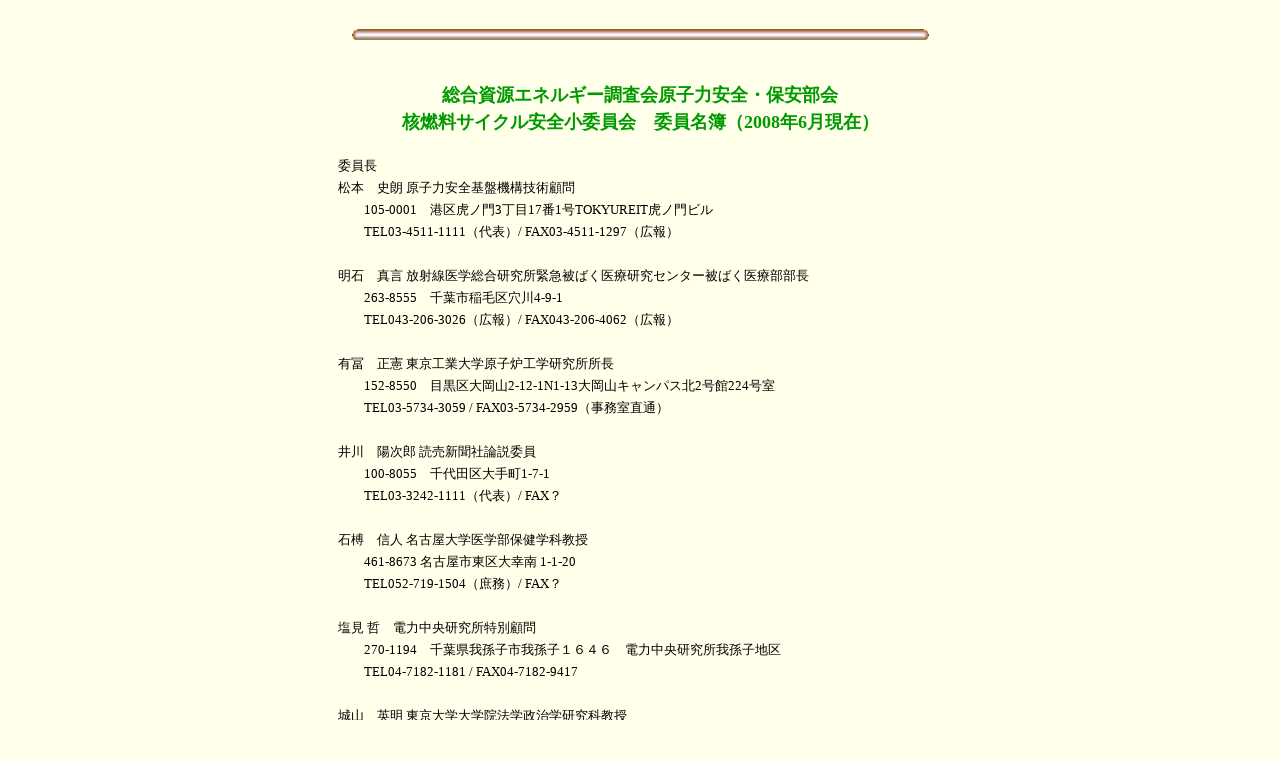

--- FILE ---
content_type: text/html
request_url: http://www.jca.apc.org/mihama/reprocess/anzen_shoi_list0806.htm
body_size: 4669
content:
<!DOCTYPE HTML PUBLIC "-//W3C//DTD HTML 4.0//EN">
<HTML>
<HEAD>
<META content="IBM HomePage Builder 2000 V4.0.2  for Windows" name="GENERATOR">
<TITLE>�j�R���T�C�N�����S���ψ���@�ψ�����</TITLE>
<STYLE><!--TABLE{font-family : "�l�r �o�S�V�b�N";line-height : 16pt;font-size : 9pt;}
--></STYLE>
</HEAD>
<BODY bgcolor="#ffffea" text="#000000" link="#ff0000" vlink="#990000" alink="#cc0000">
<DIV align="center">
<BR>
<IMG src="../Parts/neo02.gif" width="577" height="11" border="0"><BR>
<BR>
<BR>
<FONT color="#0000cc"><B><FONT size="+1"><FONT size="+1"><FONT size="+1"><FONT size="+2"><FONT size="+1" color="#009900">���������G�l���M�[������q�͈��S�E�ۈ�����</FONT><BR>
<FONT size="+1" color="#009900">
�j�R���T�C�N�����S���ψ���@�ψ�����i2008�N6�����݁j</FONT><BR>
</FONT></FONT></FONT></FONT></B></FONT><BR>
<TABLE width="610">
  <TBODY>
    <TR>
      <TD align="left"><FONT size="2">�ψ���<BR>
      ���{�@�j�N ���q�͈��S��Ջ@�\�Z�p�ږ�<BR>
      �@�@105-0001�@�`��Ճm��3����17��1��TOKYUREIT�Ճm��r��<BR>
      �@�@TEL03-4511-1111�i��\�j/ FAX03-4511-1297�i�L��j<BR>
      <BR>
      ���΁@�^�� ���ː���w�����������ً}��΂���Ì����Z���^�[��΂���Õ�����<BR>
      <FONT size="2">�@�@</FONT>263-8555�@��t�s��ы挊��4-9-1<BR>
      <FONT size="2">�@�@</FONT>TEL043-206-3026�i�L��j/ FAX043-206-4062�i�L��j<BR>
      <BR>
      �L�y�@���� �����H�Ƒ�w���q�F�H�w����������<BR>
      <FONT size="2">�@�@</FONT>152-8550�@�ڍ���剪�R2-12-1N1-13�剪�R�L�����p�X�k2����224����<BR>
      <FONT size="2">�@�@</FONT>TEL03-5734-3059 / FAX03-5734-2959�i���������ʁj
      <BR>
      <BR>
      ���@�z���Y �ǔ��V���И_���ψ�<BR>
      <FONT size="2">�@�@</FONT>100-8055�@���c���蒬1-7-1<BR>
      <FONT size="2">�@�@</FONT>TEL03-3242-1111�i��\�j/ FAX�H<BR>
      <BR>
      �Ξҁ@�M�l ���É���w��w���ی��w�ȋ���<BR>
      <FONT size="2">�@�@</FONT>461-8673 ���É��s�����K�� 1-1-20<BR>
      <FONT size="2">�@�@</FONT>TEL052-719-1504�i�����j/ FAX�H<BR>
      <BR>
      ���� �N�@�d�͒������������ʌږ�<BR>
      <FONT size="2">�@�@</FONT>270-1194�@��t���䑷�q�s�䑷�q�P�U�S�U�@�d�͒����������䑷�q�n��<BR>
      <FONT size="2">�@�@</FONT>TEL04-7182-1181 / FAX04-7182-9417<BR>
      <BR>
      ��R�@�p�� ������w��w�@�@�w�����w�����ȋ���<BR>
      <FONT size="2">�@�@</FONT>113-0033�@������{��7-3-1<BR>
      <FONT size="2">�@�@</FONT>TEL03-5841-3131�i��j/ FAX03-5841-3174<BR>
      <BR>
      �{���@�r�K ���{���q�͌����J���@�\�����㌴�q�̓V�X�e�������J������<BR>
      <FONT size="2">�@�@<FONT size="2">�@�@<FONT size="2">�@�@<FONT size="2">�@</FONT></FONT></FONT></FONT>������ď����V�X�e�����j�b�g�H�w�K�̓z�b�g�����{�݃O���[�v�Z�p�劲<BR>
      <FONT size="2">�@�@</FONT>319-1184�@�߉όS���C������4-49<BR>
      <FONT size="2">�@�@</FONT>TEL029-282-1122 / FAX029-282-2309<BR>
      <BR>
      �֑��@���l�@������w��w�@�H�w�n�����ȃV�X�e���ʎq�H�w��U����<BR>
      <FONT size="2">�@�@</FONT>100-8126 �����s������{��7-3-1<BR>
      <FONT size="2">�@�@</FONT>sekimura@q.t.u-tokyo.ac.jp <BR>
      <FONT size="2">�@�@</FONT>http://www.q.t.u-tokyo.ac.jp/lab/sekimura.html<BR>
      <BR>
      �֖{�@�� �����H�Ƒ�w���q�F�H�w����������<BR>
      <FONT size="2">�@�@</FONT>152-8550�@�ڍ���剪�R2-12-1 N1-17�֖{������<BR>
      <FONT size="2">�@�@</FONT>TEL03-5734-3066 / FAX03-5734-2959<BR>
      <BR>
      �����@���@�@���s��w���q�F����������<BR>
      <FONT size="2">�@�@</FONT>590-0494�@���{���S�F�撬���㐼�Q����<BR>
      <FONT size="2">�@�@</FONT>TEL072-451-2300 / FAX072-451-2600<BR>
      <BR>
      �����@�����@���{���q�͌����J���@�\�����㌴�q�̓V�X�e�������J�����匤�����<BR>
      <FONT size="2">�@�@</FONT>319-1194�@�߉όS���C�������S�|33<BR>
      <FONT size="2">�@�@</FONT>TEL029-267-4141�@/�@FAX029-267-7173<BR>
      <BR>
      �O�D�@�c�T�@���{���q�͌����J���@�\���C�����J���Z���^�[<BR>
      �@�@�@�@<FONT size="2">�@�@<FONT size="2">�@�@</FONT></FONT>���q�͉Ȋw���������S�����{�݊Ǘ�������<BR>
      <FONT size="2">�@�@</FONT>319-1194�@�߉όS���C�������S�|33<BR>
      <FONT size="2">�@�@</FONT>TEL029-282-6671�@/�@FAX029-282-6798<BR>
      <BR>
      �g�V�@�P�j�@�����H�Ƒ�w���q�F�H�w����������<BR>
      <FONT size="2">�@�@</FONT>152-8550�@�ڍ���剪�R2-12-1N1-16<BR>
      <FONT size="2">�@�@</FONT>TEL03-5734-3075�@/�@FAX03-5734-3749</FONT><P align="right"><FONT size="2">(08/06/25UP)</FONT></P>
      </TD>
    </TR>
    </TBODY></TABLE>
<BR>
<BR>
<FONT size="+1"><A href="../index.html" target="_top"><FONT size="+2"><IMG src="../sqm_home.gif" width="48" height="48" border="0"></FONT></A></FONT><BR>
<FONT size="+1"><IMG src="../Parts/neo02.gif" width="577" height="11" border="0">
</FONT><BR>
</DIV>
</BODY>
</HTML>
